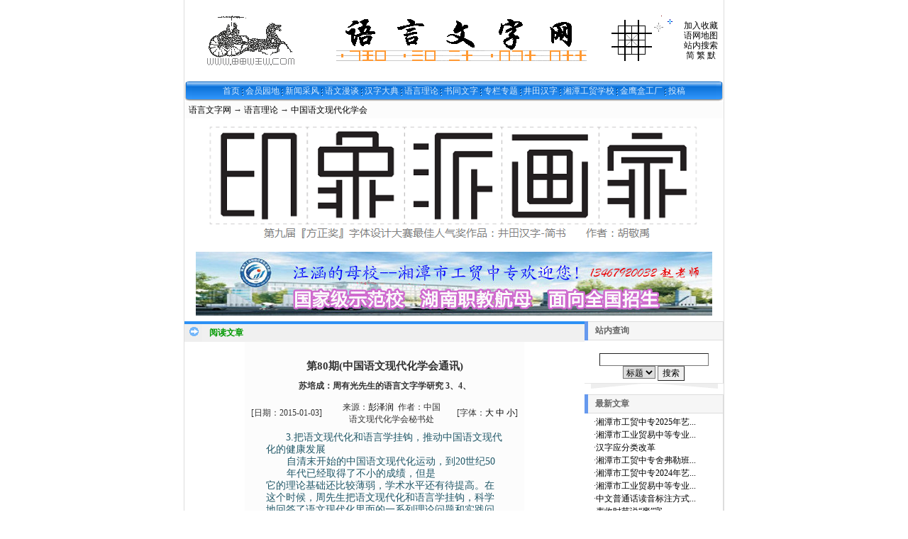

--- FILE ---
content_type: text/html; charset=gb2312
request_url: http://yywzw.com/n4088c162p3.aspx
body_size: 35212
content:

<!DOCTYPE html PUBLIC "-//W3C//DTD XHTML 1.0 Transitional//EN" "http://www.w3.org/TR/xhtml1/DTD/xhtml1-transitional.dtd">
<html xmlns="http://www.w3.org/1999/xhtml" lang="gb2312">
<head>
<title>苏培成：周有光先生的语言文字学研究 3、4、_第80期(中国语文现代化学会通讯)</title>
<meta http-equiv="content-type" content="text/html;charset=gb2312"/>
<link rel="icon" href="favicon.ico" type="image/x-icon" />
<link rel="shortcut icon" href="favicon.ico" type="image/x-icon" />
<meta name="description" content="第1页：苏培成：热烈庆祝周有光先生110岁诞辰--生平简介  
第2页：苏培成：周有光先生的语言文字学研究 1、2、  
第3页：苏培成：周有光先生的语言文字学研究 3、4、
第4页：苏培成：周有光先生的语言文字学研究 5、6、7、8、  
第5页：苏培成：周有光先生的文化学研究  
第6页：钮葆：例说词语的注释一定要从实际语用出发  
第7页：中国语文现代化学会短讯  "/> 
<meta name="keywords" content="语言文字网,汉字,湘潭市工贸中专"/>
<link rel="stylesheet" href="style/xmlasp/style.css" type="text/css"/>
<script type="text/javascript" src="inc/flash.js"></script>
<script type="text/javascript">
var thumbWidth=150;var thumbHeight=0;
var thumbHWidth=thumbWidth;var thumbHHeight=thumbHeight;
var urlPrefix = "";
</script>
<script type="text/javascript" src="inc/thumbnail.js"></script>



<script type="text/javascript" language="javaScript" src="inc/scroll.js"></script>
<script type="text/javascript" language="javaScript" src="inc/imgResize.js"></script>
<script type="text/javascript" language="javaScript" src="inc/vcode.js"></script>
</head>
<body>
<span id="printScript">
<script type="text/javascript" language="javascript">
<!--
function ContentSize(size)
{
	var obj=document.getElementById("BodyLabel");
	obj.style.fontSize=size+"px";
}
-->
</script>
</span>
<script type="text/javascript" language="javascript" src="inc/print.js"></script>

<div class="twidth">
<table id="sitehead" align="center" cellpadding="0" cellspacing="0" border="0">
<tr><td class="l">
</td><td class="m">
	<table align="center" width="100%" >
	<tr><td width="200">
	<a href="http://www.yywzw.com"><IMG height=72 alt=语言文字网 汉字文化 中华文明 甲骨文 中国姓氏 src="/z-horse.gif" width=164 border=0></a>
	</td>
	<td align="center">
	<P>
<TABLE id=table172 style="FONT-WEIGHT: normal; FONT-SIZE: 12px; COLOR: #333333; FONT-STYLE: normal; FONT-FAMILY: Tahoma, Verdana; BORDER-COLLAPSE: collapse; FONT-VARIANT: normal" borderColor=#111111 cellPadding=0 width=505 border=0>
<TBODY>
<TR>
<TD style="FONT-SIZE: 12px" vAlign=bottom width=382 height=70>
<P align=center><IMG height=60 alt=语言文字网 src="yywzw.gif" width=354 border=0></P></TD>
<TD style="FONT-SIZE: 12px" width=63 height=70><A href="c15.aspx"><IMG height=58 alt=井田字元汉字 src="jtian.GIF" width=57 align=right border=0></A></TD>
<TD style="FONT-SIZE: 12px" vAlign=top align=middle width=32 height=70>
<P style="MARGIN-TOP: 0px; MARGIN-BOTTOM: 0px; LINE-HEIGHT: 150%" align=center><IMG height=32 src="/z-star.gif" width=32 border=0></P></TD></TR></TBODY></TABLE></P>
	</td>
	<td width="100" align="center" style="line-height:120%">
	<a href="#" onclick="javascript:window.external.addFavorite('http://www.yywzw.com','语言文字网')">加入收藏</a><br/>
	<a href="sitemap.aspx">语网地图</a><br/>
	<a href="search.aspx">站内搜索</a><br/>
	
		<div ><a href="chinese.aspx?big5=0">简</a> <a href="chinese.aspx?big5=1">繁</a> <a href="chinese.aspx">默</a></div>
	
	</td>
	</tr>
	</table>
</td><td class="r">
</td></tr>
</table>

<table id="navbar" align="center" cellpadding="0" cellspacing="0" >
<tr>
<td class="l">
</td>
<td class="m">
	<script type="text/javascript" language="javascript1.2" src="inc/popmenu.js"></script>

<span id="dlSortNav"><span>
		<a href="http://www.yywzw.com" >首页</a>
	</span><span>
		 
		<img src="style/xmlasp/navbar_separator.gif" align="absmiddle" alt=""/>
	</span><span>
		<a href="c61.aspx" >会员园地</a>
	</span><span>
		 
		<img src="style/xmlasp/navbar_separator.gif" align="absmiddle" alt=""/>
	</span><span>
		<a href="c14.aspx"  onmouseover="showmenu(event,14,1,false)" onmouseout="delayhidemenu()" >新闻采风</a>
	</span><span>
		 
		<img src="style/xmlasp/navbar_separator.gif" align="absmiddle" alt=""/>
	</span><span>
		<a href="c16.aspx"  onmouseover="showmenu(event,16,1,false)" onmouseout="delayhidemenu()" >语文漫谈</a>
	</span><span>
		 
		<img src="style/xmlasp/navbar_separator.gif" align="absmiddle" alt=""/>
	</span><span>
		<a href="c4.aspx"  onmouseover="showmenu(event,4,1,false)" onmouseout="delayhidemenu()" >汉字大典</a>
	</span><span>
		 
		<img src="style/xmlasp/navbar_separator.gif" align="absmiddle" alt=""/>
	</span><span>
		<a href="c33.aspx"  onmouseover="showmenu(event,33,1,false)" onmouseout="delayhidemenu()" >语言理论</a>
	</span><span>
		 
		<img src="style/xmlasp/navbar_separator.gif" align="absmiddle" alt=""/>
	</span><span>
		<a href="c32.aspx"  onmouseover="showmenu(event,32,1,false)" onmouseout="delayhidemenu()" >书同文字</a>
	</span><span>
		 
		<img src="style/xmlasp/navbar_separator.gif" align="absmiddle" alt=""/>
	</span><span>
		<a href="c7.aspx"  onmouseover="showmenu(event,7,1,false)" onmouseout="delayhidemenu()" >专栏专题</a>
	</span><span>
		 
		<img src="style/xmlasp/navbar_separator.gif" align="absmiddle" alt=""/>
	</span><span>
		<a href="c15.aspx"  onmouseover="showmenu(event,15,1,false)" onmouseout="delayhidemenu()" >井田汉字</a>
	</span><span>
		 
		<img src="style/xmlasp/navbar_separator.gif" align="absmiddle" alt=""/>
	</span><span>
		<a href="c173.aspx" target="_blank" >湘潭工贸学校</a>
	</span><span>
		 
		<img src="style/xmlasp/navbar_separator.gif" align="absmiddle" alt=""/>
	</span><span>
		<a href="c178.aspx" target="_blank" >金鹰盒工厂</a>
	</span><span>
		 
		<img src="style/xmlasp/navbar_separator.gif" align="absmiddle" alt=""/>
	</span><span>
		<a href="membernewsadd.aspx" >投稿</a>
	</span></span>

</td>
<td class="r">
</td>
</tr>
</table>

<div align="center">

<table id="navsub" cellpadding="0" cellspacing="0">
<tr>
<td class="l"></td>
<td class="m">
	&nbsp; <a href="http://www.yywzw.com">语言文字网</a> → <a href="c33.aspx">语言理论</a> → <a href="c162.aspx">中国语文现代化学会</a>
</td>
<td class="r"></td>
</tr>

<tr align="left" valign="top">
<td colspan="2" align="center" height="180" valign="middle">
	<p align="center" style="margin-top: 0; margin-bottom: 0">
			<a target="_blank" href="../n187c177.aspx">
			<img border="0" src="http://www.yywzw.com/hanzi/20180319234114.png" width="728" height="162" alt="井田汉字之“简书”参加第九届『方正奖』字体设计 大赛"></a>
</td>
</tr>

<tr align="left" valign="top">
<td colspan="2" align="center" height="106" valign="middle">
	<p align="center" style="margin-top: 0; margin-bottom: 0">
			<a target="_blank" href="../c166.aspx">
			<img border="0" src="../hanzi/gg-728_90_A.jpg" width="728" height="90" alt="湘潭市工贸中专,湘潭职校,湘潭中专,湘潭市工业贸易中等专业学校,湘潭工贸学校,湘潭市一职,学校简介,招生简章,入学指南"></a>
</td>
</tr>

</table>


</div>


<table id="middle" align="center" cellspacing="0" cellpadding="0">
<tr><td valign="top">

<div class="mframe">
	<table width="100%" cellspacing="0" cellpadding="0">
	<tr>
	<td class="tl"></td>
	<td class="tm">
		<span class="tt">阅读文章</span>
	</td>
	<td class="tr">	</td>
	</tr>
	</table>

	<div id="printBody">
	<table width="70%" align="center" cellspacing="0" cellpadding="0" style="word-break:break-all;table-layout:fixed;text-align:left">
	<tr>
	<td class="ml"></td>
	<td class="mm" valign="top">
		<br/><div align="center"><h1 class="aTitle">第80期(中国语文现代化学会通讯)</h1></div>
			<div align="center"><h2 class="subTitle">苏培成：周有光先生的语言文字学研究 3、4、</h2></div>
		<table width="97%" align="center">
			<tr>
			<td width="120">[日期：<span id="TimeLabel">2015-01-03</span>]</td>
			<td align="center">来源：<span id="SourceLabel"><a href="c33.aspx" target="_blank">彭泽润</a></span>&nbsp; 作者：<span id="AuthorLabel">中国语文现代化学会秘书处</span></td>
			<td width="100" align="right">[字体：<a href="javascript:ContentSize(16)">大</a> <a href="javascript:ContentSize(14)">中</a> <a href="javascript:ContentSize(12)">小</a>]
			</td></tr>
		</table>
		
		
		<div id="BodyLabel" class="content" style="display:block;padding:0px 10px"><P style="LINE-HEIGHT: 125%; TEXT-INDENT: 21pt; MARGIN: 0cm 0cm 0pt" class=p0><SPAN style="FONT-FAMILY: 宋体; COLOR: #215868" lang=EN-US>3.</SPAN><SPAN style="FONT-FAMILY: 宋体; COLOR: #215868; mso-ascii-font-family: Calibri; mso-hansi-font-family: Calibri">把语文现代化和语言学挂钩，</SPAN><SPAN style="FONT-FAMILY: 宋体; COLOR: #215868">推动中国语文现代化的健康发展<SPAN lang=EN-US><?xml:namespace prefix = o ns = "urn:schemas-microsoft-com:office:office" /><o:p></o:p></SPAN></SPAN></P>
<P style="LINE-HEIGHT: 125%; MARGIN: 0cm 0cm 0pt 21.75pt" class=p0><SPAN style="FONT-FAMILY: 宋体; COLOR: #215868; mso-ascii-font-family: Calibri; mso-hansi-font-family: Calibri">自清末开始的中国语文现代化运动，到</SPAN><SPAN style="COLOR: #215868" lang=EN-US><FONT face=Calibri>20</FONT></SPAN><SPAN style="FONT-FAMILY: 宋体; COLOR: #215868; mso-ascii-font-family: Calibri; mso-hansi-font-family: Calibri">世纪</SPAN><SPAN style="COLOR: #215868" lang=EN-US><FONT face=Calibri>50</FONT></SPAN><SPAN style="FONT-FAMILY: 宋体; COLOR: #215868; mso-ascii-font-family: Calibri; mso-hansi-font-family: Calibri">年代已经取得了不小的成绩，但是</SPAN><SPAN style="COLOR: #215868" lang=EN-US><o:p></o:p></SPAN></P>
<P style="LINE-HEIGHT: 125%; MARGIN: 0cm 0cm 0pt" class=p0><SPAN style="FONT-FAMILY: 宋体; COLOR: #215868; mso-ascii-font-family: Calibri; mso-hansi-font-family: Calibri">它的理论基础还比较薄弱，学术水平还有待提高。在这个时候，周先生把语文现代化和语言学挂钩，科学地回答了语文现代化里面的一系列理论问题和实践问题，为语文现代化的健康发展奠定基础。</SPAN><SPAN style="COLOR: #215868" lang=EN-US><o:p></o:p></SPAN></P>
<P style="LINE-HEIGHT: 125%; TEXT-INDENT: 21.45pt; MARGIN: 0cm 0cm 0pt" class=p0><SPAN style="FONT-FAMILY: 宋体; COLOR: #215868; mso-ascii-font-family: Calibri; mso-hansi-font-family: Calibri">周先生告诉我们：语文现代化</SPAN><SPAN style="FONT-FAMILY: 宋体; COLOR: #215868">是一件世界性的大事，不是某一国所特有的问题。</SPAN><SPAN style="FONT-FAMILY: 宋体; COLOR: #215868; mso-ascii-font-family: Calibri; mso-hansi-font-family: Calibri">语文不是一成不变的，而是跟随社会的变化而变化的。社会长期停滞，语文也就停滞不前；社会急剧变化，语文也发生急剧变化。</SPAN><SPAN style="FONT-FAMILY: 宋体; COLOR: #215868">秦并六国，发生 “书同文”变革。辛亥革命，发生白话文和国语运动。一百多年来，中国语文现代化内容逐步发展，前后包括：语言的共同化、文体的口语化、汉字的简便化、注音的字母化、语文的电脑化、术语的国际化。主要的是前四化。中国的语言和文字，必须不断进行自我完善，紧跟瞬息万变的历史步伐，向信息化时代前进。<SPAN lang=EN-US><o:p></o:p></SPAN></SPAN></P>
<P style="LINE-HEIGHT: 125%; TEXT-INDENT: 20.55pt; MARGIN: 0cm 0cm 0pt" class=p0><SPAN style="FONT-FAMILY: 宋体; COLOR: #215868">学习周先生的论著使我们认识到，一百多年来的中国语文现代化改变了我国人民的语文生活。在清末，我国民众的语文生活十分落后，特点是方言加文言文，汉字繁难，文盲众多。经过一百多年的语文改革，落后状况有了很大的改变。当前的特点是普通话加现代白话文，汉字经过简化和整理，繁难程度有所降低，而且有了辅助汉字的汉语拼音。我们每个人都是语文现代化的受益者。《中华人民共和国国家通用语言文字法》用法律的形式肯定了一百多年来语文现代化的成就，指导我们的语文生活沿着现代化和信息化的道路前进。</SPAN></P>
<P style="LINE-HEIGHT: 125%; TEXT-INDENT: 20.55pt; MARGIN: 0cm 0cm 0pt" class=p0><SPAN style="FONT-FAMILY: 宋体; COLOR: #215868"></SPAN><SPAN style="COLOR: #215868" lang=EN-US><o:p></o:p></SPAN>&nbsp;</P>
<P style="LINE-HEIGHT: 125%; TEXT-INDENT: 21pt; MARGIN: 0cm 0cm 0pt" class=p0><SPAN style="FONT-FAMILY: 宋体; COLOR: #215868" lang=EN-US>4.</SPAN><SPAN style="FONT-FAMILY: 宋体; COLOR: #215868">参与制订《汉语拼音方案》，参与领导研制《汉语拼音正词法基本规则》</SPAN><SPAN style="COLOR: #215868" lang=EN-US><o:p></o:p></SPAN></P>
<P style="LINE-HEIGHT: 125%; TEXT-INDENT: 21pt; MARGIN: 0cm 0cm 0pt" class=p0><SPAN style="FONT-FAMILY: 宋体; COLOR: #215868">汉语需要表音字母，研制一套科学实用的汉语拼音方案始终是中国语文现代化的重要任务。中国文字改革委员会</SPAN><SPAN style="COLOR: #215868" lang=EN-US><FONT face=Calibri>1955</FONT></SPAN><SPAN style="FONT-FAMILY: 宋体; COLOR: #215868">年<SPAN lang=EN-US>2</SPAN>设立拼音方案委员会，负责研制汉语拼音方案。周先生是这个委员会的委员，为汉语拼音方案的研制做出了很大的贡献。</SPAN><SPAN style="COLOR: #215868" lang=EN-US><o:p></o:p></SPAN></P>
<P style="LINE-HEIGHT: 125%; TEXT-INDENT: 21.45pt; MARGIN: 0cm 0cm 0pt" class=p0><SPAN style="FONT-FAMILY: 宋体; COLOR: #215868">制订拼音方案首先要解决的是采用什么样的字母。新中国建国初期，知识界——包括语言文字学界，对世界字母的情况所知不多。周先生为了给选择字母提供参考资料，编写了《字母的故事》这本书。周先生在书中告诉我们：拉丁字母是世界最通用的字母，是国际文化交流的共同工具。在文字的结构上，它是最进步的音素（音位）制度；在字母的形体上，它是最简明实用的符号；在语音的表示上，它有非常广泛的适应性。它有这些优点，所以它能够活跃地生活在日益众多的民族中间。拼音方案委员会起初采用民族形式的字母设计方案未能成功，最终采用了拉丁字母，历史证明这是完全正确。这个选择固然体现了国家领导人的远见，而周先生的推荐介绍也是功不可没。拼音方案既然采用了拉丁字母，就必须采用音素制的音节结构，而不应该采用双拼制（如反切）或三拼制（如注音字母）。既然采用了拉丁字母，在字母和音素的配合上，就必须遵守使用拉丁字母的国际习惯。但是拉丁字母毕竟是外国字母，让它和汉语音素相配合，其中就有许多具体问题要研究要处理。周先生对这些问题做了深入的研究，提出了许多切实可行的解决建议。<SPAN lang=EN-US><o:p></o:p></SPAN></SPAN></P>
<P style="LINE-HEIGHT: 125%; TEXT-INDENT: 21.45pt; MARGIN: 0cm 0cm 0pt" class=p0><SPAN style="FONT-FAMILY: 宋体; COLOR: #215868">周先生提出了“汉语拼音三原则”，就是：口语化、音素化和拉丁化。口语化：拼写规范化的普通话。音素化：按照音素（音位）拼写音节。拉丁化：采用国际通用的拉丁字母。为了解除人们对汉语拼音方案的误解，周先生还阐明了汉语拼音方案有“三不是”：第一，不是汉字拼音方案，而是汉语拼音方案；第二，不是方言拼音方案，而是普通话拼音方案；第三，不是文言拼音方案，而是白话拼音方案。周先生的这些意见进一步明确了汉语拼音方案的性质。</SPAN><SPAN style="COLOR: #215868" lang=EN-US><o:p></o:p></SPAN></P>
<P style="LINE-HEIGHT: 125%; TEXT-INDENT: 21pt; MARGIN: 0cm 0cm 0pt" class=p0><SPAN style="FONT-FAMILY: 宋体; COLOR: #215868">汉语拼音方案主要规定了汉语音节的拼写法，还缺少汉语词语的拼写法，因此还必须制订汉语拼音正词法。早在<SPAN lang=EN-US>20</SPAN>世纪<SPAN lang=EN-US>50</SPAN>年代，周先生就对汉语拼音正词法做了研究。</SPAN><SPAN style="COLOR: #215868" lang=EN-US><FONT face=Calibri>1982</FONT></SPAN><SPAN style="FONT-FAMILY: 宋体; COLOR: #215868">年中国文字改革委员会成立了汉语拼音正词法委员会，负责拟订《汉语拼音正词法基本规则》。周先生是这个委员会的副主任，参与领导正词法基本规则的研制。在这个时期，周先生发表了《汉语拼音正词法问题》、《正词法的性质问题》、《正词法的内在矛盾》等论文，这些文章解决了正词法研制中的基本理论问题。<SPAN lang=EN-US>1988</SPAN>年国家教委和国家语委联合发布《汉语拼音正词法基本规则》。<SPAN lang=EN-US><o:p></o:p></SPAN></SPAN></P>
<P style="TEXT-ALIGN: left; LINE-HEIGHT: 125%; TEXT-INDENT: 21pt; MARGIN: 0cm 0cm 0pt" class=p0 align=left><SPAN style="FONT-FAMILY: 宋体; COLOR: #215868">周先生十分关心汉语拼音方案的推广和应用，他发表了解说和教学汉语拼音方案的多篇论著，积极向社会宣传普及汉语拼音知识。他积极提倡汉语拼音用于语文教学和序列索引，他热心指导供聋哑人使用的以汉语拼音方案为基础的汉语手指字母的设计，他大力支持黑龙江省开始的“注音识字，提前读写”小学语文教学改革实验。周先生还指出汉语拼音是全球化时代的文化穿梭机，可以用来促进国际文化交流；在中文信息处理方面，利用汉语拼音输入汉字的“拼音转变法”使计算机普及到千家万户，促使中国早日进入信息化时代。<SPAN lang=EN-US><o:p></o:p></SPAN></SPAN></P></div><br/><br/>
		
		
		<div id="numPages" align="center" style="font-family:Courier 宋体;margin:20px 0;"><a href="n4088c162p2.aspx">上一页</a> <a href="n4088c162.aspx">[1]</a> <a href="n4088c162p2.aspx">[2]</a> <span class="gray">[3]</span> <a href="n4088c162p4.aspx">[4]</a> <a href="n4088c162p5.aspx">[5]</a> <a href="n4088c162p6.aspx">[6]</a> <a href="n4088c162p7.aspx">[7]</a> <a href="n4088c162p4.aspx">下一页</a>&nbsp; <input type="text" id="goPage" class="inputbg" style="text-align:right;width:1em;">&nbsp;<input type="button" onclick="javascript:goto();" value="GO"/><script type="text/javascript">function goto(n){var n = document.getElementById("goPage").value;n = parseInt(n); if (isNaN(n)){return;} if (n<=0){n=1;}if (n>7){n=7;} u="n4088c162"+ (n>1 ? "p"+n : "")+".aspx";location.href=u;}</script></div>
		<table id="dlPages" cellspacing="0" Align="center" border="0" width="95%" style="clear:both">
	<tr>
		<td height="20">【内容导航】</td>
	</tr><tr>
		<td height="20">
				第1页：苏培成：热烈庆祝周有光先生110岁诞辰-生平简介
			</td>
	</tr><tr>
		<td height="20">
				第2页：苏培成：周有光先生的语言文字学研究 1、2、
			</td>
	</tr><tr>
		<td height="20">
				第3页：苏培成：周有光先生的语言文字学研究 3、4、
			</td>
	</tr><tr>
		<td height="20">
				第4页：苏培成：周有光先生的语言文字学研究 5、6、7、8、
			</td>
	</tr><tr>
		<td height="20">
				第5页：苏培成：周有光先生的文化学研究
			</td>
	</tr><tr>
		<td height="20">
				第6页：钮葆：例说词语的注释一定要从实际语用出发
			</td>
	</tr><tr>
		<td height="20">
				第7页：中国语文现代化学会短讯
			</td>
	</tr>
</table>
	
		<table width="97%" cellpadding="0" cellspacing="0" style="clear:both">
		<tr><td align="right">
			<p align="center">
</td></tr>
		<tr><td align="right">
			<table><tr>
			<td><br/>
			阅读：<span id="news_hits"></span> 次<br/>
			录入：<span id="MemberNameLabel"><a href="memberProfile.aspx?id=39" target="_blank">湘里伢子</a></span><br/><br/>
			</td></tr>
			</table>
		</td></tr>
		<tr><td align="right">
			<p align="left" style="margin-left: 20px; margin-right: 20px">
			语网特别申明：各专栏专辑作者文责自负，对自己的作品享有完整版权，在语网的发布不影响其再版权，即作者还可另行投稿或出版。任何人均可在本站发布或转载文章，但这并不意味着本站赞同其观点或证实其内容的真实性，如涉及版权等问题，请作者来函联系。</td></tr>
		<tr><td align="right">
			【 <a href="remark.aspx?ID=4088" target="_blank">评论</a> 】
			【 <a href="mail.aspx?ID=4088" target="_blank">推荐</a> 】
			【 <a href="javascript:doPrint()">打印</a> 】
		</td></tr>
		</table>
		
		<table width="97%" align="center" style="clear:both">
			<tr><td>
					上一篇：<a href="n3985c162.aspx">第79期(中国语文现代化学会通讯)</a><br/><br/>
			下一篇：<a href="n4206c162.aspx">中国语文现代化学会第六届理事会第一次会议纪要</a>
			</td></tr>
		</table>
	</td>
	<td class="mr"></td>
	</tr>
	</table>
	</div>
	<table width="100%" cellspacing="0" cellpadding="0">
		<tr>
			<td class="tl"></td>
			<td class="tm">
		<span class="tt">相关文章</span> &nbsp; &nbsp; &nbsp;
			<a href="search.aspx?Where=Nkey&amp;Keyword=%d6%dc%d3%d0%b9%e2" target="_blank">周有光</a>&nbsp; <a href="search.aspx?Where=Nkey&amp;Keyword=%c5%ed%d4%f3%c8%f3" target="_blank">彭泽润</a>&nbsp; <a href="search.aspx?Where=Nkey&amp;Keyword=%cb%d5%c5%e0%b3%c9" target="_blank">苏培成</a>&nbsp; <a href="search.aspx?Where=Nkey&amp;Keyword=%c2%ed%c7%ec%d6%ea" target="_blank">马庆株</a>&nbsp; </td>
			<td class="tr"></td>
		</tr>
	</table>
	<table width="100%" cellspacing="0" cellpadding="0">
		<tr>
			<td class="ml"></td>
			<td class="mm">
		<ul class="nl">
<li><a href="n4263c162.aspx" >第83期(中国语文现代化学会通讯)</a>&nbsp; <span class="gray">(2016-05-18)</span></li>
<li><a href="n4208c162.aspx" >第81期(中国语文现代化学会通讯)</a>&nbsp; <span class="gray">(2015-07-29)</span></li>
<li><a href="n4206c162.aspx" >中国语文现代化学会第六届理事会第一次会议纪要</a>&nbsp; <span class="gray">(2015-07-27)</span></li>
<li><a href="n4182c74.aspx" >《越策越开心》5月回归荧屏 主打“方言听写大会”</a>&nbsp; <span class="gray">(2015-06-16)</span></li>
<li><a href="n4099c74.aspx" >语言学家周有光迎110岁大寿 主导建立汉语拼音系统</a>&nbsp; <span class="gray">(2015-01-13)</span></li>
<li><a href="n3895c74.aspx" >焐热冰封汉字 剑走偏锋？</a>&nbsp; <span class="gray">(2014-08-07)</span></li>
<li><a href="n3808c162.aspx" >第77期(中国语文现代化学会通讯)</a>&nbsp; <span class="gray">(2014-07-04)</span></li>
<li><a href="n3454c162.aspx" >第76期(中国语文现代化学会通讯)</a>&nbsp; <span class="gray">(2014-01-27)</span></li>
<li><a href="n2791c162.aspx" >第74期(中国语文现代化学会通讯)</a>&nbsp; <span class="gray">(2013-07-03)</span></li>
<li><a href="n2651c88.aspx" >苏培成：科学地评价简化字</a>&nbsp; <span class="gray">(2013-04-11)</span></li>
<li><a href="n2635c162.aspx" >第73期【庆贺周有光先生茶寿专辑】</a>&nbsp; <span class="gray">(2013-04-03)</span></li>
<li><a href="n2634c162.aspx" >第72期【中国语文现代化学会第十届年会暨首届汉语国际传播学术研讨会】</a>&nbsp; <span class="gray">(2013-04-03)</span></li>
<li><a href="n2286c162.aspx" >第71期(中国语文现代化学会通讯)</a>&nbsp; <span class="gray">(2012-12-13)</span></li>
<li><a href="n2154c162.aspx" >第69期(中国语文现代化学会通讯)</a>&nbsp; <span class="gray">(2012-04-05)</span></li>
<li><a href="n2027c162.aspx" >第67期(中国语文现代化学会通讯)</a>&nbsp; <span class="gray">(2011-10-11)</span></li>
<li><a href="n2026c162.aspx" >第66期(中国语文现代化学会通讯)</a>&nbsp; <span class="gray">(2011-10-11)</span></li>
<li><a href="n1909c162.aspx" >通讯第65期(中国语文现代化学会通讯)</a>&nbsp; <span class="gray">(2011-03-31)</span></li>
<li><a href="n1896c162.aspx" >第48期(中国语文现代化学会通讯)</a>&nbsp; <span class="gray">(2011-03-26)</span></li>
<li><a href="n1230c33.aspx" >全国语言学概论教学研讨会征文</a>&nbsp; <span class="gray">(2008-05-23)</span></li>
<li><a href="n618c112.aspx" >周有光先生回赠《一生有光----百年寿辰纪念文集》</a>&nbsp; <span class="gray">(2007-09-02)</span></li>
</ul>

	</td>
			<td class="mr"></td>
		</tr>
	</table>
	</div>
	
	
	
	<div class="mframe">
	<table width="100%" align="center" cellspacing="0" cellpadding="0">
	<tr>
	<td class="tl"></td>
	<td class="tm">
		<a href="remark.aspx?id=4088" target="_blank" style="cursor:hand"><span class="tt">本文评论</span></a>
	</td>
	<td class="tr"></td>
	</tr>
	</table>
	<table width="100%" align="center" cellspacing="0" cellpadding="0">
	<tr>
	<td class="ml"></td>
	<td class="mm">
		
	</td>
	<td class="mr"></td>
	</tr>
	</table>
	</div>
	
	<div class="mframe">
	<table width="100%" align="center" cellspacing="0" cellpadding="0">
	<tr>
	<td class="tl"></td>
	<td class="tm">
		<span class="tt">发表评论</span>
	</td>
	<td class="tr"></td>
	</tr>
	</table>
	<table width="100%" align="center" cellspacing="0" cellpadding="0">
	<tr>
	<td class="ml"></td>
	<td class="mm">
		<form id="remarkForm" action="remark.aspx?id=4088" method="post" onsubmit="return checkRemark();">
			<table width="100%" cellpadding="5" cellspacing="0" border="0">
			<tr><td valign="top">
				<script type="text/javascript" language="javascript">
				function checkRemark()
				{
				var form=document.getElementById("remarkForm");
				var remarkSize = 500;
				if (form.body.value=="")
				{	alert("请填写评论内容");
					form.body.focus();
					return false;
				}
				if (form.username.value=="")
				{	alert("请填写姓名");
					form.username.focus();
					return false;
				}
				if (form.body.value.length>remarkSize)
				{	form.body.value = form.body.value.substr(0,remarkSize);
					showLen(form.body);
					form.body.focus();
					alert("评论内容不可以超过"+remarkSize+"字,已帮你删除多余部分");
					return false;
				}
				if (form.username.value.length>10)
				{	alert("姓名不可以超过10个字");
					form.username.focus();
					return false;
				}
				form.submit.disabled=true;
				form.vcode.value = VCode("第80期(中国语文现代化学会通讯)");
				return true;
				}
				function showLen(obj)
				{
					document.getElementById("bodyLen").value=obj.value.length;
				}
				</script>
				<input type="radio" name="face" value="1" checked="checked"/><img src="pic/face1.gif" 
				alt=""/><input type="radio" name="face" value="2"/><img src="pic/face2.gif" 
				alt=""/><input type="radio" name="face" value="3"/><img src="pic/face3.gif" 
				alt=""/><input type="radio" name="face" value="4"/><img src="pic/face4.gif" 
				alt=""/><input type="radio" name="face" value="5"/><img src="pic/face5.gif" 
				alt=""/><input type="radio" name="face" value="6"/><img src="pic/face6.gif" 
				alt=""/><input type="radio" name="face" value="7"/><img src="pic/face7.gif" 
				alt=""/><input type="radio" name="face" value="8"/><img src="pic/face8.gif" 
				alt=""/><input type="radio" name="face" value="9"/><img src="pic/face9.gif" alt=""/><br/>
				<input type="radio" name="face" value="10"/><img src="pic/face10.gif" 
				alt=""/><input type="radio" name="face" value="11"/><img src="pic/face11.gif" 
				alt=""/><input type="radio" name="face" value="12"/><img src="pic/face12.gif" 
				alt=""/><input type="radio" name="face" value="13"/><img src="pic/face13.gif" 
				alt=""/><input type="radio" name="face" value="14"/><img src="pic/face14.gif" 
				alt=""/><input type="radio" name="face" value="15"/><img src="pic/face15.gif" 
				alt=""/><input type="radio" name="face" value="16"/><img src="pic/face16.gif" 
				alt=""/><input type="radio" name="face" value="17"/><img src="pic/face17.gif" 
				alt=""/><input type="radio" name="face" value="18"/><img src="pic/face18.gif" alt=""/><br/>
				点评：<br>
&nbsp;<textarea name="body" cols="51" rows="8" onkeydown="showLen(this)" onkeyup="showLen(this)"></textarea> 
				<br>
				字数（限500字,建议200字以内）：<input type="text" id="bodyLen" size="3" readonly="readonly" style="border-width:0;background:transparent;"/>
				<br/>
				姓名：
				<input type="text" id="i_username" name="username" value="" maxlength="15" size="10"/>
				<input type="submit" name="submit" id="i_submit" value=" 发 表 "/>
				<script type="text/javascript">
				var remarkmember = true;
				var allowremark = true;
				if (remarkmember){
					document.getElementById("i_username").readonly=true;
					document.write("(限会员登陆后发表评论)");
				}
				if (!allowremark){
					document.getElementById("i_submit").disabled=true;
				}
				</script>
				<br/><br/>
				<input type="hidden" name="clientDate" id="clientDate"/>

<script type="text/javascript">
 d=new Date();
document.getElementById('clientDate').value=(d.getYear().toString().length==4 ? d.getYear() : (d.getYear()<74 ? 2000+d.getYear() : 1900+d.getYear()) )+","+ (d.getMonth()+1) +","+ d.getDate() +","+ d.getHours() +","+ d.getMinutes() +","+ d.getSeconds();
</script>
				<input type="hidden" name="vcode" value=""/>
			</td>
			<td width="200">
			<ul style="list-style-type:square;margin-left:1em;line-height:150%">
			<li>尊重网上道德，遵守中华人民共和国的有关法律法规</li>
			<li>承担一切因您的行为而导致的民事或刑事法律责任</li>
			<li>本站管理人员有权保留或删除其管辖留言中的任意内容</li>
			<li>本站有权在网站内转载或引用您的评论</li>
			<li>参与本评论即表明您已经阅读并接受上述条款</li>
			</ul>
			</td></tr>
			</table>
		</form>
	</td>
	<td class="mr"></td>
	</tr>
	</table>
	</div>


	<iframe src="frm_hit.aspx?id=4088&disp=1" border="0" height="0" width="0" style="visibility: hidden"></iframe>
</td><td width="170" align="right" valign="top">
	<div class="lframe">
	<table width="95%" cellspacing="0" cellpadding="0">
	<tr>
	<td class="tl"></td>
	<td class="tm">
		<span class="tt">站内查询</span>
	</td>
	<td class="tr"></td>
	</tr>
	</table>
	<table width="95%" cellspacing="0" cellpadding="0">
	<tr>
	<td class="ml"></td>
	<td class="mm" valign="top">
		<form method="get" action="search.aspx" name="frmSearch" style="display:inline;">
			<div align="center"><br/>
			<input type="text" name="keyword" class="inputbg" size="20"/><br/>
			<select name="where">
				<option value="title">标题</option>
				<option value="content">内容</option>
				<option value="writer">作者</option>
			</select>
			<input type="submit" value="搜索"/><br/>
			</div>
		</form>
	</td>
	<td class="mr"></td>
	</tr>
	</table>
	<table width="95%" cellspacing="0" cellpadding="0" >
	<tr>
	<td class="bl"></td>
	<td class="bm">　</td>
	<td class="br"></td>
	</tr>
	</table>
	</div>
	
	
					<div class="lframe">
			<table width="95%" cellspacing="0" cellpadding="0">
		<tr>
		<td class="tl"></td>
		<td class="tm">
			<span class="tt">最新文章</span></td>
		<td class="tr">　</td>
		</tr>
		</table>
	<table width="95%" cellspacing="0" cellpadding="0">
	<tr>
	<td class="ml"></td>
	<td class="mm">
<p style="margin:0 10px; line-height: 150%; ">

<script src="http://www.yywzw.com/js.aspx?type=new&num=25&classid=0&topicid=0&maxlen=25&nw=1&b=%A1%A4"></script>

</td>
	<td class="mr"></td>
	</tr>
	</table>
	<table width="95%" cellspacing="0" cellpadding="0" >
	<tr>
	<td class="bl"></td>
	<td class="bm">　</td>
	<td class="br"></td>
	</tr>
	</table>
		</div>
	
</td></tr>
</table>



<table id="footer" border="0" cellpadding="0" cellspacing="0">
	<tr align="center" style="line-height:130%"><td height="60">
	
	<div class="menuskin" id="popmenu" onmouseover="clearhidemenu();highlightmenu(event,'on')" onmouseout="highlightmenu(event,'off');dynamichide(event)" style="Z-index:100"></div>
	<script type="text/javascript" language="javascript1.2">
	linkset[14]=new Array()
linkset[14][0]="<div class=\"menuitems\"><a href=\"c72.aspx\">站内消息</a></div>"
linkset[14][1]="<div class=\"menuitems\"><a href=\"c73.aspx\">行业动态</a></div>"
linkset[14][2]="<div class=\"menuitems\"><a href=\"c74.aspx\">社会热点</a></div>"
linkset[16]=new Array()
linkset[16][0]="<div class=\"menuitems\"><a href=\"c180.aspx\">语言文字</a></div>"
linkset[16][1]="<div class=\"menuitems\"><a href=\"c138.aspx\">语言文化</a></div>"
linkset[16][2]="<div class=\"menuitems\"><a href=\"c195.aspx\">语言文学</a></div>"
linkset[16][3]="<div class=\"menuitems\"><a href=\"c196.aspx\">语言文艺</a></div>"
linkset[16][4]="<div class=\"menuitems\"><a href=\"c197.aspx\">语言文章</a></div>"
linkset[4]=new Array()
linkset[4][0]="<div class=\"menuitems\"><a href=\"c79.aspx\">文字概说</a></div>"
linkset[4][1]="<div class=\"menuitems\"><a href=\"c80.aspx\">汉字文化</a></div>"
linkset[4][2]="<div class=\"menuitems\"><a href=\"c82.aspx\">神秘字符</a></div>"
linkset[4][3]="<div class=\"menuitems\"><a href=\"c83.aspx\">汉字博古</a></div>"
linkset[4][4]="<div class=\"menuitems\"><a href=\"c87.aspx\">汉字艺术</a></div>"
linkset[4][5]="<div class=\"menuitems\"><a href=\"c84.aspx\">印刷之光</a></div>"
linkset[4][6]="<div class=\"menuitems\"><a href=\"c88.aspx\">文字改革</a></div>"
linkset[4][7]="<div class=\"menuitems\"><a href=\"c86.aspx\">数码中文</a></div>"
linkset[4][8]="<div class=\"menuitems\"><a href=\"c85.aspx\">学术文章</a></div>"
linkset[4][9]="<div class=\"menuitems\"><a href=\"c198.aspx\">人物档案</a></div>"
linkset[33]=new Array()
linkset[33][0]="<div class=\"menuitems\"><a href=\"jt/zerun/\">语言理论学会和通讯</a></div>"
linkset[33][1]="<div class=\"menuitems\"><a href=\"c159.aspx\">全国语言理论研究会</a></div>"
linkset[33][2]="<div class=\"menuitems\"><a href=\"c147.aspx\">语言理论通讯</a></div>"
linkset[33][3]="<div class=\"menuitems\"><a href=\"c153.aspx\">通化师院学报专栏</a></div>"
linkset[33][4]="<div class=\"menuitems\"><a href=\"c150.aspx\">学术交流与网上课堂</a></div>"
linkset[33][5]="<div class=\"menuitems\"><a href=\"c152.aspx\">语言学评论</a></div>"
linkset[33][6]="<div class=\"menuitems\"><a href=\"c149.aspx\">语言学学者</a></div>"
linkset[33][7]="<div class=\"menuitems\"><a href=\"c161.aspx\">语言学论坛</a></div>"
linkset[33][8]="<div class=\"menuitems\"><a href=\"c164.aspx\">快讯</a></div>"
linkset[33][9]="<div class=\"menuitems\"><a href=\"c162.aspx\">中国语文现代化学会</a></div>"
linkset[32]=new Array()
linkset[32][0]="<div class=\"menuitems\"><a href=\"c112.aspx\">书同文快讯</a></div>"
linkset[32][1]="<div class=\"menuitems\"><a href=\"c200.aspx\">书同文论文</a></div>"
linkset[32][2]="<div class=\"menuitems\"><a href=\"c208.aspx\">书同文研究第十二辑</a></div>"
linkset[32][3]="<div class=\"menuitems\"><a href=\"c207.aspx\">书同文研究第十一辑</a></div>"
linkset[32][4]="<div class=\"menuitems\"><a href=\"c206.aspx\">书同文研究第十辑</a></div>"
linkset[32][5]="<div class=\"menuitems\"><a href=\"c165.aspx\">书同文研究第九辑</a></div>"
linkset[32][6]="<div class=\"menuitems\"><a href=\"c142.aspx\">书同文研究第八辑</a></div>"
linkset[32][7]="<div class=\"menuitems\"><a href=\"c114.aspx\">书同文研究第七辑</a></div>"
linkset[32][8]="<div class=\"menuitems\"><a href=\"c109.aspx\">书同文十周年纪念文集</a></div>"
linkset[32][9]="<div class=\"menuitems\"><a href=\"stw/stw6.htm\">书同文研究第六辑</a></div>"
linkset[32][10]="<div class=\"menuitems\"><a href=\"stw/stw5.htm\">书同文研究第五辑</a></div>"
linkset[32][11]="<div class=\"menuitems\"><a href=\"stw/stw4.htm\">书同文研究第四辑</a></div>"
linkset[32][12]="<div class=\"menuitems\"><a href=\"stw/stw3.htm\">书同文研究第三辑</a></div>"
linkset[32][13]="<div class=\"menuitems\"><a href=\"stw/stw2.htm\">书同文研究第二辑</a></div>"
linkset[32][14]="<div class=\"menuitems\"><a href=\"stw/stw1.htm\">书同文研究第一辑</a></div>"
linkset[32][15]="<div class=\"menuitems\"><a href=\"c144.aspx\">周胜鸿书同文新论</a></div>"
linkset[32][16]="<div class=\"menuitems\"><a href=\"c204.aspx\">儒学复兴</a></div>"
linkset[7]=new Array()
linkset[7][0]="<div class=\"menuitems\"><a href=\"cbs\">中易系统书同文</a></div>"
linkset[7][1]="<div class=\"menuitems\"><a href=\"jt/feng\">汉字论丛</a></div>"
linkset[7][2]="<div class=\"menuitems\"><a href=\"jt/srh\">挹西注中书同文</a></div>"
linkset[7][3]="<div class=\"menuitems\"><a href=\"jt/wgyy\">语言的本质</a></div>"
linkset[7][4]="<div class=\"menuitems\"><a href=\"jt/wang\">华文速成讲座</a></div>"
linkset[7][5]="<div class=\"menuitems\"><a href=\"wpl\">WPL语言文学网</a></div>"
linkset[7][6]="<div class=\"menuitems\"><a href=\"pan\">汉字编码设计学</a></div>"
linkset[7][7]="<div class=\"menuitems\"><a href=\"bdz\">汉语拼音字头字典</a></div>"
linkset[7][8]="<div class=\"menuitems\"><a href=\"cmr\">论汉文字改革</a></div>"
linkset[7][9]="<div class=\"menuitems\"><a href=\"jt/sj\">语音象征与语言</a></div>"
linkset[7][10]="<div class=\"menuitems\"><a href=\"bks\">中文世纪行</a></div>"
linkset[7][11]="<div class=\"menuitems\"><a href=\"nlhe\">语言文字论辩集</a></div>"
linkset[7][12]="<div class=\"menuitems\"><a href=\"qcb\">汉语与中国文化</a></div>"
linkset[7][13]="<div class=\"menuitems\"><a href=\"qtx\">网友来稿汇编</a></div>"
linkset[15]=new Array()
linkset[15][0]="<div class=\"menuitems\"><a href=\"c177.aspx\">归一</a></div>"
linkset[15][1]="<div class=\"menuitems\"><a href=\"c167.aspx\">图说</a></div>"
linkset[15][2]="<div class=\"menuitems\"><a href=\"c168.aspx\">胡说</a></div>"

	jsdone=true;
	</script>
	</td></tr>
</table>
</div>




</body>
</html>

--- FILE ---
content_type: text/html; charset=gb2312
request_url: http://www.yywzw.com/js.aspx?type=new&num=25&classid=0&topicid=0&maxlen=25&nw=1&b=%A1%A4
body_size: 3125
content:
document.write("·<a target=_blank href=http://www.yywzw.com/n4743c166.aspx title='湘潭市工贸中专2025年艺体特长生招生简章'>湘潭市工贸中专2025年艺...</a> <br>·<a target=_blank href=http://www.yywzw.com/n4742c166.aspx title='湘潭市工业贸易中等专业学校2025年招生简章【宣传册】'>湘潭市工业贸易中等专业...</a> <br>·<a target=_blank href=http://www.yywzw.com/n4741c61.aspx title='汉字应分类改革'>汉字应分类改革</a> <br>·<a target=_blank href=http://www.yywzw.com/n4740c166.aspx title='湘潭市工贸中专舍弗勒班2024年招生啦'>湘潭市工贸中专舍弗勒班...</a> <br>·<a target=_blank href=http://www.yywzw.com/n4739c166.aspx title='湘潭市工贸中专2024年艺体特长生招生简章'>湘潭市工贸中专2024年艺...</a> <br>·<a target=_blank href=http://www.yywzw.com/n4738c166.aspx title='湘潭市工业贸易中等专业学校2024年招生简章【宣传册】'>湘潭市工业贸易中等专业...</a> <br>·<a target=_blank href=http://www.yywzw.com/n4737c61.aspx title='中文普通话读音标注方式改革刍议'>中文普通话读音标注方式...</a> <br>·<a target=_blank href=http://www.yywzw.com/n4736c61.aspx title='麦收时节说“麥”字'>麦收时节说“麥”字</a> <br>·<a target=_blank href=http://www.yywzw.com/n4735c166.aspx title='湘潭市工贸中专2023年艺术、体育特长生招生简章'>湘潭市工贸中专2023年艺...</a> <br>·<a target=_blank href=http://www.yywzw.com/n4734c166.aspx title='湘潭市工业贸易中等专业学校2023年招生简章【宣传册】'>湘潭市工业贸易中等专业...</a> <br>·<a target=_blank href=http://www.yywzw.com/n4733c61.aspx title='拼音方形汉字'>拼音方形汉字</a> <br>·<a target=_blank href=http://www.yywzw.com/n4732c61.aspx title='日文假名音素化和拼音方形日文汉字'>日文假名音素化和拼音方...</a> <br>·<a target=_blank href=http://www.yywzw.com/n4731c61.aspx title='韩国谚文的改进'>韩国谚文的改进</a> <br>·<a target=_blank href=http://www.yywzw.com/n4730c61.aspx title='韩国谚文的改进'>韩国谚文的改进</a> <br>·<a target=_blank href=http://www.yywzw.com/n4729c61.aspx title='韩国谚文的改进（修订）'>韩国谚文的改进（修订）</a> <br>·<a target=_blank href=http://www.yywzw.com/n4728c61.aspx title='韩国谚文的改进（下）'>韩国谚文的改进（下）</a> <br>·<a target=_blank href=http://www.yywzw.com/n4727c61.aspx title='韩国谚文的改进（上）（修订）'>韩国谚文的改进（上）（...</a> <br>·<a target=_blank href=http://www.yywzw.com/n4725c61.aspx title='探寻“香”字字理 诠释尖音、团音'>探寻“香”字字理 诠释...</a> <br>·<a target=_blank href=http://www.yywzw.com/n4724c61.aspx title='德文新盲文'>德文新盲文</a> <br>·<a target=_blank href=http://www.yywzw.com/n4723c61.aspx title='闵齐伋及《六书通》简介'>闵齐伋及《六书通》简介</a> <br>·<a target=_blank href=http://www.yywzw.com/n4722c61.aspx title='汉字拼音化方案及其评述'>汉字拼音化方案及其评述</a> <br>·<a target=_blank href=http://www.yywzw.com/n4721c61.aspx title='对表音文字的反思'>对表音文字的反思</a> <br>·<a target=_blank href=http://www.yywzw.com/n4720c61.aspx title='一种更优越的新文字——拼音方形文字或将问世'>一种更优越的新文字——...</a> <br>·<a target=_blank href=http://www.yywzw.com/n4719c61.aspx title='日文新盲文'>日文新盲文</a> <br>·<a target=_blank href=http://www.yywzw.com/n4718c61.aspx title='日文盲文简介'>日文盲文简介</a> ");

--- FILE ---
content_type: text/html; charset=gb2312
request_url: http://yywzw.com/frm_hit.aspx?id=4088&disp=1
body_size: 670
content:

<html xmlns="http://www.w3.org/1999/xhtml" lang="gb2312">
<head>
<title>DvNews</title>
<meta http-equiv="content-type" content="text/html;charset=gb2312"/>
<meta name="robots" content="noindex, nofollow">
</head>
<body>
<br/><br/>
<script type="text/javascript">
function DispHits()
{
	var dvn_hits=0;
	var dvn_member="";
	dvn_hits = 3463;

	if (dvn_hits>0) {
		var o = parent.document.getElementById("news_hits");
		if (o){
			o.innerHTML= ""+dvn_hits.toString();
		}
	}
	if (dvn_member!=""){
		var o = parent.document.getElementById("i_username");
		if (o){
			o.value = dvn_member;
		}
	}
	
	
}
DispHits();
</script>
</body>
</html>

--- FILE ---
content_type: application/x-javascript
request_url: http://yywzw.com/inc/print.js
body_size: 2206
content:
<!--
function doPrint()
{
	var adBegin="<!--DVNEWS_AD_BEGIN-->";
	var adEnd="<!--DVNEWS_AD_END-->";
	var body;
	var css;
	var str="<html>\r\n";
	str += "<head>\r\n";
	str += "<meta http-equiv=\"content-type\" content=\"text/html; charset="+document.charset+"\">\r\n";
	str += "<title>"+document.title+"</title>\r\n";
	str += "<link rel='stylesheet' href='print.css' type='text/css'/>\r\n";
	str += "<script type='text/javascript' src='inc/imgResize.js'></script>\r\n";
	str += "<style media=print>.Noprint{display:none;}.PageNext{page-break-after: always;}</style>";
	str += "<style type='text/css'>.mm{width:90%;} td{font-size:9pt}</style>";
	str += "<body bgcolor='#ffffff' topmargin='30' leftmargin='5' marginheight='50' marginwidth='5' onload='window.print();'>\r\n";
	str += document.all.printScript.innerHTML;
	str += "\n<script type='text/javascript'>\r\nfunction doPrint(){window.print();}\r\n</script>\r\n";
	str += "<center class='Noprint'><p><object id='WebBrowser'  classid='CLSID:8856F961-340A-11D0-A96B-00C04FD705A2'  height='0'  width='0'></object>";
	str += "<input type='button' value='打印' onclick='document.all.WebBrowser.ExecWB(6,1)'> ";
	str += "<input type='button' value='直接打印' onclick='document.all.WebBrowser.ExecWB(6,6)'> ";
	str += "<input  type='button' value='页面设置' onclick='document.all.WebBrowser.ExecWB(8,1)'> ";
	str += "</p><p><input type='button' value='打印预览' onclick='document.all.WebBrowser.ExecWB(7,1)'> ";
	str += "[字体：<input type='button' value='大' onclick='javascript:ContentSize(16)'> <input type='button' value='中' onclick='javascript:ContentSize(14)'> <input type='button' value='小' onclick='javascript:ContentSize(12)'>]";
	str += "</p><hr align='center' width='90%' size='1' noshade='noshade'></center>";
	str += "<div contenteditable='true'>";
//	document.all.printHide.style.display='none';
	body= document.all.printBody.innerHTML;
	//去掉广告
	if (body.indexOf(adBegin)>=0)
	{
		str+=body.substr(0,body.indexOf(adBegin));
		str+=body.substr(body.indexOf(adEnd)+adEnd.length,body.length);
	}else{
		str+=body;
	}
	str += "</div>\r\n</body>\r\n</html>";
	document.write(str);
	document.close();
}
-->

--- FILE ---
content_type: application/x-javascript
request_url: http://yywzw.com/inc/popmenu.js
body_size: 6788
content:
<!--
//Pop-it menu- By Dynamic Drive - Modified by Wbird
//For full source code and more DHTML scripts, visit http://www.dynamicdrive.com
//This credit MUST stay intact for use
var menuOffX=0	//菜单距连接文字最左端距离
var menuOffY=18	//菜单距连接文字顶端距离

var fo_shadows=new Array()
var linkset=new Array()

////No need to edit beyond here

var menuIE4=document.all&&navigator.userAgent.indexOf("Opera")==-1
var ie55up = IsIE55Up();
var menuNS6=document.getElementById&&!document.all
var menuNS4=document.layers
var overIframe = null;
var jsdone = false;	// 未执行其它js前不出菜单

function showmenu(e,index,p,paging){
	if (!jsdone)
		return false;
	//p为当前页数,paging为当前是不是翻页
	if (!document.all&&!document.getElementById&&!document.layers)
		return
	
	which=linkset[index]
	var pSize=20	//每页连接数
	var pNum=Math.floor((which.length-1)/pSize)+1		//页数
	
	clearhidemenu()
	if (ie55up)
		ie_clearshadow()
	
	//设置菜单内容
	if (pNum==1){
		which=which.join("")
	}else{
		which=which.slice( (p-1)*pSize, p*pSize )
		which=which.join("")
		which+="<div class=\"menuitems\" >"
		if (p==1)
		{
			which+="&nbsp;&nbsp;&nbsp;&nbsp;&nbsp;&nbsp;<font face=宋体 color=gray>←</font> "
		}else{
			which+="&nbsp;&nbsp;&nbsp;&nbsp;&nbsp;&nbsp;<font face=宋体 style=cursor:hand onclick=showmenu(event,"+ index +","+ (p-1) +",true) >←</font> "
		}
		if (p==pNum)
		{
			which+="<font face=宋体 color=gray>→</font>"
		}else{
			which+="<font face=宋体 style=cursor:hand onclick=showmenu(event,"+ index +","+ (p+1) +",true) >→</font>"
		}
		which+="</div>"
	}
	
	menuobj=menuIE4? document.all.popmenu : menuNS6? document.getElementById("popmenu") : menuNS4? document.popmenu : ""
	menuobj.thestyle=(menuIE4||menuNS6)? menuobj.style : menuobj
	
	if (menuIE4||menuNS6)
		menuobj.innerHTML=which
	else{
		menuobj.document.write("<layer name=\"gui\" bgColor=\"#E6E6E6\" width=\"165\" onmouseover=\"clearhidemenu()\" onmouseout=\"hidemenu()\">"+which+"</layer>")
		menuobj.document.close()
	}
	menuobj.contentwidth=(menuIE4||menuNS6)? menuobj.offsetWidth : menuobj.document.gui.document.width
	menuobj.contentheight=(menuIE4||menuNS6)? menuobj.offsetHeight : menuobj.document.gui.document.height
	
	eventX=menuIE4? event.clientX : menuNS6? e.clientX : e.x
	eventY=menuIE4? event.clientY : menuNS6? e.clientY : e.y
	
	var rightedge=menuIE4? document.body.clientWidth-eventX : window.innerWidth-eventX
	var bottomedge=menuIE4? document.body.clientHeight-eventY : window.innerHeight-eventY
		
	if (!paging)
	{	
		if (rightedge<menuobj.contentwidth)
			menuobj.thestyle.left=menuIE4? document.body.scrollLeft+eventX-menuobj.contentwidth+menuOffX : menuNS6? window.pageXOffset+eventX-menuobj.contentwidth+menuOffX+"px" : eventX-menuobj.contentwidth
		else
			menuobj.thestyle.left=menuIE4? ie_x(event.srcElement)+menuOffX : menuNS6? window.pageXOffset+eventX+menuOffX+"px" : eventX
		if (bottomedge<menuobj.contentheight)
			menuobj.thestyle.top=menuIE4? document.body.scrollTop+eventY-menuobj.contentheight-event.offsetY+menuOffY : menuNS6? window.pageYOffset+eventY-menuobj.contentheight+menuOffY+"px" : eventY-menuobj.contentheight
		else
			menuobj.thestyle.top=menuIE4? ie_y(event.srcElement)+menuOffY : menuNS6? window.pageYOffset+eventY+menuOffY+"px" : eventY
	}
	
	menuobj.thestyle.visibility="visible"
	if (ie55up)
		ie_dropshadow(menuobj,"#999999",3)
	DivOverSel(menuobj);
	return false
}

function ie_y(e){  
	var t=e.offsetTop;  
	while(e=e.offsetParent){  
		t+=e.offsetTop;  
	}  
	return t;  
}  
function ie_x(e){  
	var l=e.offsetLeft;  
	while(e=e.offsetParent){  
		l+=e.offsetLeft;  
	}  
	return l;  
}  
function ie_dropshadow(el, color, size)
{
	var i;
	for (i=size; i>0; i--)
	{
		var rect = document.createElement('div');
		var rs = rect.style
		rs.position = 'absolute';
		rs.left = (el.style.posLeft + i) + 'px';
		rs.top = (el.style.posTop + i) + 'px';
		rs.width = el.offsetWidth + 'px';
		rs.height = el.offsetHeight + 'px';
		rs.zIndex = el.style.zIndex - i;
		rs.backgroundColor = color;
		var opacity = 1 - i / (i + 1);
		rs.filter = 'alpha(opacity=' + (100 * opacity) + ')';
		el.insertAdjacentElement('afterEnd', rect);
		fo_shadows[fo_shadows.length] = rect;
	}
}
function ie_clearshadow()
{
	for(var i=0;i<fo_shadows.length;i++)
	{
		if (fo_shadows[i])
			fo_shadows[i].style.display="none"
	}
	fo_shadows=new Array();
}


function contains_menuNS6(a, b) {
	if (b){
		while (b.parentNode)
			if ((b = b.parentNode) == a)
				return true;
	}
	return false;
}

function hidemenu(){
	if (window.menuobj)
		window.menuobj.thestyle.visibility=(menuIE4||menuNS6)? "hidden" : "hide"
	ie_clearshadow()
	DivOutSel();
}

function dynamichide(e){
	if (menuIE4&&!menuobj.contains(e.toElement))
		hidemenu()
	else if (menuNS6&&e.currentTarget!= e.relatedTarget&& !contains_menuNS6(e.currentTarget, e.relatedTarget))
		hidemenu()
}

function delayhidemenu(){
	if (menuIE4||menuNS6||menuNS4)
		delayhide=setTimeout("hidemenu()",500)
}

function clearhidemenu(){
	if (window.delayhide)
		clearTimeout(delayhide)
}

function highlightmenu(e,state){
	if (document.all)
		source_el=event.srcElement
	else if (document.getElementById)
		source_el=e.target
	if (source_el.className=="menuitems"){
		source_el.id=(state=="on")? "mouseoverstyle" : ""
	}
	else{
		while(source_el.id!="popmenu"){
			source_el=document.getElementById? source_el.parentNode : source_el.parentElement
			if (source_el.className=="menuitems"){
				source_el.id=(state=="on")? "mouseoverstyle" : ""
			}
		}
	}
}

function DivOverSel(obj)
{
	// 只有IE5.5以上Iframe的z-index才有效
	if (ie55up)
	{
		if (overIframe == null)
		{
			overIframe = document.createElement("<iframe src='about:blank' style='position:absolute;left:0;top:0;z-index:998;display:none' scrolling='no' frameborder='0'></iframe>");
		}
		document.body.insertAdjacentElement("beforeEnd",overIframe);
		with(overIframe.style)
		{
			top = obj.style.top;
			left = obj.style.left;
			width = obj.offsetWidth;
			height = obj.offsetHeight;
			overIframe.style.visibility='visible';
			display = 'block';
		}
		obj.style.zIndex = "999";
	}
}

function DivOutSel()
{
	if (ie55up)
	{
		if (overIframe != null)
		{
			overIframe.style.visibility='hidden';
		}
	}
}

// 是否IE5.5以上版本
function IsIE55Up () {
	var agt = navigator.userAgent.toLowerCase();
	var isIE = (agt.indexOf("msie")!=-1);
	if (isIE)
	{
		var stIEVer = agt.substring(agt.indexOf("msie ") + 5);
		var verIEFull = parseFloat(stIEVer);
		return verIEFull >= 5.5;
	}
	return false;
}

if (menuIE4||menuNS6)
document.onclick=hidemenu
-->